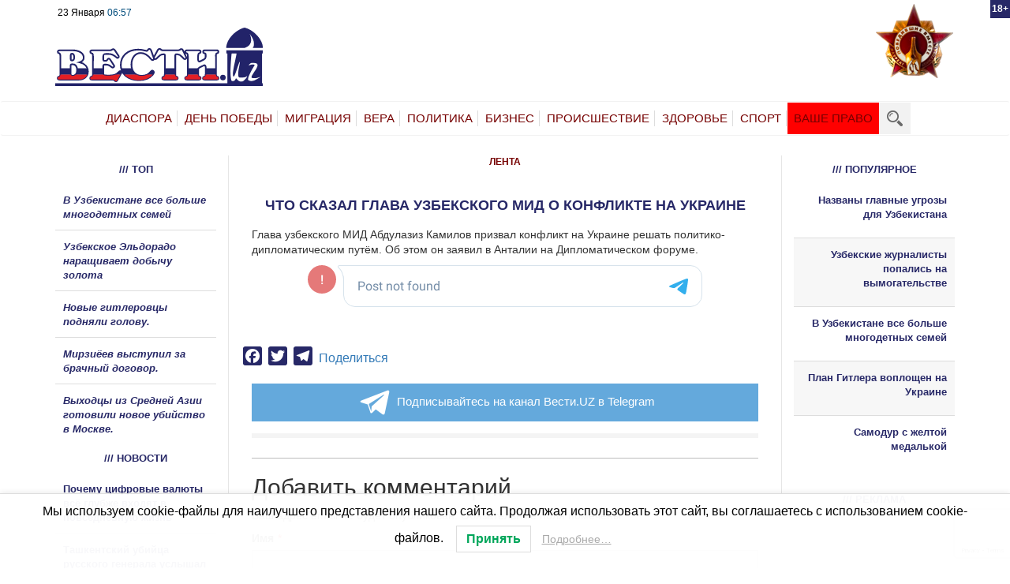

--- FILE ---
content_type: text/html; charset=utf-8
request_url: https://www.google.com/recaptcha/api2/anchor?ar=1&k=6Lfs6sAZAAAAAFFpKMF2gFkj5ZySOvTpjM6zhnPk&co=aHR0cHM6Ly92ZXN0aS51ejo0NDM.&hl=en&v=PoyoqOPhxBO7pBk68S4YbpHZ&size=invisible&anchor-ms=20000&execute-ms=30000&cb=foc39li4vtgl
body_size: 48677
content:
<!DOCTYPE HTML><html dir="ltr" lang="en"><head><meta http-equiv="Content-Type" content="text/html; charset=UTF-8">
<meta http-equiv="X-UA-Compatible" content="IE=edge">
<title>reCAPTCHA</title>
<style type="text/css">
/* cyrillic-ext */
@font-face {
  font-family: 'Roboto';
  font-style: normal;
  font-weight: 400;
  font-stretch: 100%;
  src: url(//fonts.gstatic.com/s/roboto/v48/KFO7CnqEu92Fr1ME7kSn66aGLdTylUAMa3GUBHMdazTgWw.woff2) format('woff2');
  unicode-range: U+0460-052F, U+1C80-1C8A, U+20B4, U+2DE0-2DFF, U+A640-A69F, U+FE2E-FE2F;
}
/* cyrillic */
@font-face {
  font-family: 'Roboto';
  font-style: normal;
  font-weight: 400;
  font-stretch: 100%;
  src: url(//fonts.gstatic.com/s/roboto/v48/KFO7CnqEu92Fr1ME7kSn66aGLdTylUAMa3iUBHMdazTgWw.woff2) format('woff2');
  unicode-range: U+0301, U+0400-045F, U+0490-0491, U+04B0-04B1, U+2116;
}
/* greek-ext */
@font-face {
  font-family: 'Roboto';
  font-style: normal;
  font-weight: 400;
  font-stretch: 100%;
  src: url(//fonts.gstatic.com/s/roboto/v48/KFO7CnqEu92Fr1ME7kSn66aGLdTylUAMa3CUBHMdazTgWw.woff2) format('woff2');
  unicode-range: U+1F00-1FFF;
}
/* greek */
@font-face {
  font-family: 'Roboto';
  font-style: normal;
  font-weight: 400;
  font-stretch: 100%;
  src: url(//fonts.gstatic.com/s/roboto/v48/KFO7CnqEu92Fr1ME7kSn66aGLdTylUAMa3-UBHMdazTgWw.woff2) format('woff2');
  unicode-range: U+0370-0377, U+037A-037F, U+0384-038A, U+038C, U+038E-03A1, U+03A3-03FF;
}
/* math */
@font-face {
  font-family: 'Roboto';
  font-style: normal;
  font-weight: 400;
  font-stretch: 100%;
  src: url(//fonts.gstatic.com/s/roboto/v48/KFO7CnqEu92Fr1ME7kSn66aGLdTylUAMawCUBHMdazTgWw.woff2) format('woff2');
  unicode-range: U+0302-0303, U+0305, U+0307-0308, U+0310, U+0312, U+0315, U+031A, U+0326-0327, U+032C, U+032F-0330, U+0332-0333, U+0338, U+033A, U+0346, U+034D, U+0391-03A1, U+03A3-03A9, U+03B1-03C9, U+03D1, U+03D5-03D6, U+03F0-03F1, U+03F4-03F5, U+2016-2017, U+2034-2038, U+203C, U+2040, U+2043, U+2047, U+2050, U+2057, U+205F, U+2070-2071, U+2074-208E, U+2090-209C, U+20D0-20DC, U+20E1, U+20E5-20EF, U+2100-2112, U+2114-2115, U+2117-2121, U+2123-214F, U+2190, U+2192, U+2194-21AE, U+21B0-21E5, U+21F1-21F2, U+21F4-2211, U+2213-2214, U+2216-22FF, U+2308-230B, U+2310, U+2319, U+231C-2321, U+2336-237A, U+237C, U+2395, U+239B-23B7, U+23D0, U+23DC-23E1, U+2474-2475, U+25AF, U+25B3, U+25B7, U+25BD, U+25C1, U+25CA, U+25CC, U+25FB, U+266D-266F, U+27C0-27FF, U+2900-2AFF, U+2B0E-2B11, U+2B30-2B4C, U+2BFE, U+3030, U+FF5B, U+FF5D, U+1D400-1D7FF, U+1EE00-1EEFF;
}
/* symbols */
@font-face {
  font-family: 'Roboto';
  font-style: normal;
  font-weight: 400;
  font-stretch: 100%;
  src: url(//fonts.gstatic.com/s/roboto/v48/KFO7CnqEu92Fr1ME7kSn66aGLdTylUAMaxKUBHMdazTgWw.woff2) format('woff2');
  unicode-range: U+0001-000C, U+000E-001F, U+007F-009F, U+20DD-20E0, U+20E2-20E4, U+2150-218F, U+2190, U+2192, U+2194-2199, U+21AF, U+21E6-21F0, U+21F3, U+2218-2219, U+2299, U+22C4-22C6, U+2300-243F, U+2440-244A, U+2460-24FF, U+25A0-27BF, U+2800-28FF, U+2921-2922, U+2981, U+29BF, U+29EB, U+2B00-2BFF, U+4DC0-4DFF, U+FFF9-FFFB, U+10140-1018E, U+10190-1019C, U+101A0, U+101D0-101FD, U+102E0-102FB, U+10E60-10E7E, U+1D2C0-1D2D3, U+1D2E0-1D37F, U+1F000-1F0FF, U+1F100-1F1AD, U+1F1E6-1F1FF, U+1F30D-1F30F, U+1F315, U+1F31C, U+1F31E, U+1F320-1F32C, U+1F336, U+1F378, U+1F37D, U+1F382, U+1F393-1F39F, U+1F3A7-1F3A8, U+1F3AC-1F3AF, U+1F3C2, U+1F3C4-1F3C6, U+1F3CA-1F3CE, U+1F3D4-1F3E0, U+1F3ED, U+1F3F1-1F3F3, U+1F3F5-1F3F7, U+1F408, U+1F415, U+1F41F, U+1F426, U+1F43F, U+1F441-1F442, U+1F444, U+1F446-1F449, U+1F44C-1F44E, U+1F453, U+1F46A, U+1F47D, U+1F4A3, U+1F4B0, U+1F4B3, U+1F4B9, U+1F4BB, U+1F4BF, U+1F4C8-1F4CB, U+1F4D6, U+1F4DA, U+1F4DF, U+1F4E3-1F4E6, U+1F4EA-1F4ED, U+1F4F7, U+1F4F9-1F4FB, U+1F4FD-1F4FE, U+1F503, U+1F507-1F50B, U+1F50D, U+1F512-1F513, U+1F53E-1F54A, U+1F54F-1F5FA, U+1F610, U+1F650-1F67F, U+1F687, U+1F68D, U+1F691, U+1F694, U+1F698, U+1F6AD, U+1F6B2, U+1F6B9-1F6BA, U+1F6BC, U+1F6C6-1F6CF, U+1F6D3-1F6D7, U+1F6E0-1F6EA, U+1F6F0-1F6F3, U+1F6F7-1F6FC, U+1F700-1F7FF, U+1F800-1F80B, U+1F810-1F847, U+1F850-1F859, U+1F860-1F887, U+1F890-1F8AD, U+1F8B0-1F8BB, U+1F8C0-1F8C1, U+1F900-1F90B, U+1F93B, U+1F946, U+1F984, U+1F996, U+1F9E9, U+1FA00-1FA6F, U+1FA70-1FA7C, U+1FA80-1FA89, U+1FA8F-1FAC6, U+1FACE-1FADC, U+1FADF-1FAE9, U+1FAF0-1FAF8, U+1FB00-1FBFF;
}
/* vietnamese */
@font-face {
  font-family: 'Roboto';
  font-style: normal;
  font-weight: 400;
  font-stretch: 100%;
  src: url(//fonts.gstatic.com/s/roboto/v48/KFO7CnqEu92Fr1ME7kSn66aGLdTylUAMa3OUBHMdazTgWw.woff2) format('woff2');
  unicode-range: U+0102-0103, U+0110-0111, U+0128-0129, U+0168-0169, U+01A0-01A1, U+01AF-01B0, U+0300-0301, U+0303-0304, U+0308-0309, U+0323, U+0329, U+1EA0-1EF9, U+20AB;
}
/* latin-ext */
@font-face {
  font-family: 'Roboto';
  font-style: normal;
  font-weight: 400;
  font-stretch: 100%;
  src: url(//fonts.gstatic.com/s/roboto/v48/KFO7CnqEu92Fr1ME7kSn66aGLdTylUAMa3KUBHMdazTgWw.woff2) format('woff2');
  unicode-range: U+0100-02BA, U+02BD-02C5, U+02C7-02CC, U+02CE-02D7, U+02DD-02FF, U+0304, U+0308, U+0329, U+1D00-1DBF, U+1E00-1E9F, U+1EF2-1EFF, U+2020, U+20A0-20AB, U+20AD-20C0, U+2113, U+2C60-2C7F, U+A720-A7FF;
}
/* latin */
@font-face {
  font-family: 'Roboto';
  font-style: normal;
  font-weight: 400;
  font-stretch: 100%;
  src: url(//fonts.gstatic.com/s/roboto/v48/KFO7CnqEu92Fr1ME7kSn66aGLdTylUAMa3yUBHMdazQ.woff2) format('woff2');
  unicode-range: U+0000-00FF, U+0131, U+0152-0153, U+02BB-02BC, U+02C6, U+02DA, U+02DC, U+0304, U+0308, U+0329, U+2000-206F, U+20AC, U+2122, U+2191, U+2193, U+2212, U+2215, U+FEFF, U+FFFD;
}
/* cyrillic-ext */
@font-face {
  font-family: 'Roboto';
  font-style: normal;
  font-weight: 500;
  font-stretch: 100%;
  src: url(//fonts.gstatic.com/s/roboto/v48/KFO7CnqEu92Fr1ME7kSn66aGLdTylUAMa3GUBHMdazTgWw.woff2) format('woff2');
  unicode-range: U+0460-052F, U+1C80-1C8A, U+20B4, U+2DE0-2DFF, U+A640-A69F, U+FE2E-FE2F;
}
/* cyrillic */
@font-face {
  font-family: 'Roboto';
  font-style: normal;
  font-weight: 500;
  font-stretch: 100%;
  src: url(//fonts.gstatic.com/s/roboto/v48/KFO7CnqEu92Fr1ME7kSn66aGLdTylUAMa3iUBHMdazTgWw.woff2) format('woff2');
  unicode-range: U+0301, U+0400-045F, U+0490-0491, U+04B0-04B1, U+2116;
}
/* greek-ext */
@font-face {
  font-family: 'Roboto';
  font-style: normal;
  font-weight: 500;
  font-stretch: 100%;
  src: url(//fonts.gstatic.com/s/roboto/v48/KFO7CnqEu92Fr1ME7kSn66aGLdTylUAMa3CUBHMdazTgWw.woff2) format('woff2');
  unicode-range: U+1F00-1FFF;
}
/* greek */
@font-face {
  font-family: 'Roboto';
  font-style: normal;
  font-weight: 500;
  font-stretch: 100%;
  src: url(//fonts.gstatic.com/s/roboto/v48/KFO7CnqEu92Fr1ME7kSn66aGLdTylUAMa3-UBHMdazTgWw.woff2) format('woff2');
  unicode-range: U+0370-0377, U+037A-037F, U+0384-038A, U+038C, U+038E-03A1, U+03A3-03FF;
}
/* math */
@font-face {
  font-family: 'Roboto';
  font-style: normal;
  font-weight: 500;
  font-stretch: 100%;
  src: url(//fonts.gstatic.com/s/roboto/v48/KFO7CnqEu92Fr1ME7kSn66aGLdTylUAMawCUBHMdazTgWw.woff2) format('woff2');
  unicode-range: U+0302-0303, U+0305, U+0307-0308, U+0310, U+0312, U+0315, U+031A, U+0326-0327, U+032C, U+032F-0330, U+0332-0333, U+0338, U+033A, U+0346, U+034D, U+0391-03A1, U+03A3-03A9, U+03B1-03C9, U+03D1, U+03D5-03D6, U+03F0-03F1, U+03F4-03F5, U+2016-2017, U+2034-2038, U+203C, U+2040, U+2043, U+2047, U+2050, U+2057, U+205F, U+2070-2071, U+2074-208E, U+2090-209C, U+20D0-20DC, U+20E1, U+20E5-20EF, U+2100-2112, U+2114-2115, U+2117-2121, U+2123-214F, U+2190, U+2192, U+2194-21AE, U+21B0-21E5, U+21F1-21F2, U+21F4-2211, U+2213-2214, U+2216-22FF, U+2308-230B, U+2310, U+2319, U+231C-2321, U+2336-237A, U+237C, U+2395, U+239B-23B7, U+23D0, U+23DC-23E1, U+2474-2475, U+25AF, U+25B3, U+25B7, U+25BD, U+25C1, U+25CA, U+25CC, U+25FB, U+266D-266F, U+27C0-27FF, U+2900-2AFF, U+2B0E-2B11, U+2B30-2B4C, U+2BFE, U+3030, U+FF5B, U+FF5D, U+1D400-1D7FF, U+1EE00-1EEFF;
}
/* symbols */
@font-face {
  font-family: 'Roboto';
  font-style: normal;
  font-weight: 500;
  font-stretch: 100%;
  src: url(//fonts.gstatic.com/s/roboto/v48/KFO7CnqEu92Fr1ME7kSn66aGLdTylUAMaxKUBHMdazTgWw.woff2) format('woff2');
  unicode-range: U+0001-000C, U+000E-001F, U+007F-009F, U+20DD-20E0, U+20E2-20E4, U+2150-218F, U+2190, U+2192, U+2194-2199, U+21AF, U+21E6-21F0, U+21F3, U+2218-2219, U+2299, U+22C4-22C6, U+2300-243F, U+2440-244A, U+2460-24FF, U+25A0-27BF, U+2800-28FF, U+2921-2922, U+2981, U+29BF, U+29EB, U+2B00-2BFF, U+4DC0-4DFF, U+FFF9-FFFB, U+10140-1018E, U+10190-1019C, U+101A0, U+101D0-101FD, U+102E0-102FB, U+10E60-10E7E, U+1D2C0-1D2D3, U+1D2E0-1D37F, U+1F000-1F0FF, U+1F100-1F1AD, U+1F1E6-1F1FF, U+1F30D-1F30F, U+1F315, U+1F31C, U+1F31E, U+1F320-1F32C, U+1F336, U+1F378, U+1F37D, U+1F382, U+1F393-1F39F, U+1F3A7-1F3A8, U+1F3AC-1F3AF, U+1F3C2, U+1F3C4-1F3C6, U+1F3CA-1F3CE, U+1F3D4-1F3E0, U+1F3ED, U+1F3F1-1F3F3, U+1F3F5-1F3F7, U+1F408, U+1F415, U+1F41F, U+1F426, U+1F43F, U+1F441-1F442, U+1F444, U+1F446-1F449, U+1F44C-1F44E, U+1F453, U+1F46A, U+1F47D, U+1F4A3, U+1F4B0, U+1F4B3, U+1F4B9, U+1F4BB, U+1F4BF, U+1F4C8-1F4CB, U+1F4D6, U+1F4DA, U+1F4DF, U+1F4E3-1F4E6, U+1F4EA-1F4ED, U+1F4F7, U+1F4F9-1F4FB, U+1F4FD-1F4FE, U+1F503, U+1F507-1F50B, U+1F50D, U+1F512-1F513, U+1F53E-1F54A, U+1F54F-1F5FA, U+1F610, U+1F650-1F67F, U+1F687, U+1F68D, U+1F691, U+1F694, U+1F698, U+1F6AD, U+1F6B2, U+1F6B9-1F6BA, U+1F6BC, U+1F6C6-1F6CF, U+1F6D3-1F6D7, U+1F6E0-1F6EA, U+1F6F0-1F6F3, U+1F6F7-1F6FC, U+1F700-1F7FF, U+1F800-1F80B, U+1F810-1F847, U+1F850-1F859, U+1F860-1F887, U+1F890-1F8AD, U+1F8B0-1F8BB, U+1F8C0-1F8C1, U+1F900-1F90B, U+1F93B, U+1F946, U+1F984, U+1F996, U+1F9E9, U+1FA00-1FA6F, U+1FA70-1FA7C, U+1FA80-1FA89, U+1FA8F-1FAC6, U+1FACE-1FADC, U+1FADF-1FAE9, U+1FAF0-1FAF8, U+1FB00-1FBFF;
}
/* vietnamese */
@font-face {
  font-family: 'Roboto';
  font-style: normal;
  font-weight: 500;
  font-stretch: 100%;
  src: url(//fonts.gstatic.com/s/roboto/v48/KFO7CnqEu92Fr1ME7kSn66aGLdTylUAMa3OUBHMdazTgWw.woff2) format('woff2');
  unicode-range: U+0102-0103, U+0110-0111, U+0128-0129, U+0168-0169, U+01A0-01A1, U+01AF-01B0, U+0300-0301, U+0303-0304, U+0308-0309, U+0323, U+0329, U+1EA0-1EF9, U+20AB;
}
/* latin-ext */
@font-face {
  font-family: 'Roboto';
  font-style: normal;
  font-weight: 500;
  font-stretch: 100%;
  src: url(//fonts.gstatic.com/s/roboto/v48/KFO7CnqEu92Fr1ME7kSn66aGLdTylUAMa3KUBHMdazTgWw.woff2) format('woff2');
  unicode-range: U+0100-02BA, U+02BD-02C5, U+02C7-02CC, U+02CE-02D7, U+02DD-02FF, U+0304, U+0308, U+0329, U+1D00-1DBF, U+1E00-1E9F, U+1EF2-1EFF, U+2020, U+20A0-20AB, U+20AD-20C0, U+2113, U+2C60-2C7F, U+A720-A7FF;
}
/* latin */
@font-face {
  font-family: 'Roboto';
  font-style: normal;
  font-weight: 500;
  font-stretch: 100%;
  src: url(//fonts.gstatic.com/s/roboto/v48/KFO7CnqEu92Fr1ME7kSn66aGLdTylUAMa3yUBHMdazQ.woff2) format('woff2');
  unicode-range: U+0000-00FF, U+0131, U+0152-0153, U+02BB-02BC, U+02C6, U+02DA, U+02DC, U+0304, U+0308, U+0329, U+2000-206F, U+20AC, U+2122, U+2191, U+2193, U+2212, U+2215, U+FEFF, U+FFFD;
}
/* cyrillic-ext */
@font-face {
  font-family: 'Roboto';
  font-style: normal;
  font-weight: 900;
  font-stretch: 100%;
  src: url(//fonts.gstatic.com/s/roboto/v48/KFO7CnqEu92Fr1ME7kSn66aGLdTylUAMa3GUBHMdazTgWw.woff2) format('woff2');
  unicode-range: U+0460-052F, U+1C80-1C8A, U+20B4, U+2DE0-2DFF, U+A640-A69F, U+FE2E-FE2F;
}
/* cyrillic */
@font-face {
  font-family: 'Roboto';
  font-style: normal;
  font-weight: 900;
  font-stretch: 100%;
  src: url(//fonts.gstatic.com/s/roboto/v48/KFO7CnqEu92Fr1ME7kSn66aGLdTylUAMa3iUBHMdazTgWw.woff2) format('woff2');
  unicode-range: U+0301, U+0400-045F, U+0490-0491, U+04B0-04B1, U+2116;
}
/* greek-ext */
@font-face {
  font-family: 'Roboto';
  font-style: normal;
  font-weight: 900;
  font-stretch: 100%;
  src: url(//fonts.gstatic.com/s/roboto/v48/KFO7CnqEu92Fr1ME7kSn66aGLdTylUAMa3CUBHMdazTgWw.woff2) format('woff2');
  unicode-range: U+1F00-1FFF;
}
/* greek */
@font-face {
  font-family: 'Roboto';
  font-style: normal;
  font-weight: 900;
  font-stretch: 100%;
  src: url(//fonts.gstatic.com/s/roboto/v48/KFO7CnqEu92Fr1ME7kSn66aGLdTylUAMa3-UBHMdazTgWw.woff2) format('woff2');
  unicode-range: U+0370-0377, U+037A-037F, U+0384-038A, U+038C, U+038E-03A1, U+03A3-03FF;
}
/* math */
@font-face {
  font-family: 'Roboto';
  font-style: normal;
  font-weight: 900;
  font-stretch: 100%;
  src: url(//fonts.gstatic.com/s/roboto/v48/KFO7CnqEu92Fr1ME7kSn66aGLdTylUAMawCUBHMdazTgWw.woff2) format('woff2');
  unicode-range: U+0302-0303, U+0305, U+0307-0308, U+0310, U+0312, U+0315, U+031A, U+0326-0327, U+032C, U+032F-0330, U+0332-0333, U+0338, U+033A, U+0346, U+034D, U+0391-03A1, U+03A3-03A9, U+03B1-03C9, U+03D1, U+03D5-03D6, U+03F0-03F1, U+03F4-03F5, U+2016-2017, U+2034-2038, U+203C, U+2040, U+2043, U+2047, U+2050, U+2057, U+205F, U+2070-2071, U+2074-208E, U+2090-209C, U+20D0-20DC, U+20E1, U+20E5-20EF, U+2100-2112, U+2114-2115, U+2117-2121, U+2123-214F, U+2190, U+2192, U+2194-21AE, U+21B0-21E5, U+21F1-21F2, U+21F4-2211, U+2213-2214, U+2216-22FF, U+2308-230B, U+2310, U+2319, U+231C-2321, U+2336-237A, U+237C, U+2395, U+239B-23B7, U+23D0, U+23DC-23E1, U+2474-2475, U+25AF, U+25B3, U+25B7, U+25BD, U+25C1, U+25CA, U+25CC, U+25FB, U+266D-266F, U+27C0-27FF, U+2900-2AFF, U+2B0E-2B11, U+2B30-2B4C, U+2BFE, U+3030, U+FF5B, U+FF5D, U+1D400-1D7FF, U+1EE00-1EEFF;
}
/* symbols */
@font-face {
  font-family: 'Roboto';
  font-style: normal;
  font-weight: 900;
  font-stretch: 100%;
  src: url(//fonts.gstatic.com/s/roboto/v48/KFO7CnqEu92Fr1ME7kSn66aGLdTylUAMaxKUBHMdazTgWw.woff2) format('woff2');
  unicode-range: U+0001-000C, U+000E-001F, U+007F-009F, U+20DD-20E0, U+20E2-20E4, U+2150-218F, U+2190, U+2192, U+2194-2199, U+21AF, U+21E6-21F0, U+21F3, U+2218-2219, U+2299, U+22C4-22C6, U+2300-243F, U+2440-244A, U+2460-24FF, U+25A0-27BF, U+2800-28FF, U+2921-2922, U+2981, U+29BF, U+29EB, U+2B00-2BFF, U+4DC0-4DFF, U+FFF9-FFFB, U+10140-1018E, U+10190-1019C, U+101A0, U+101D0-101FD, U+102E0-102FB, U+10E60-10E7E, U+1D2C0-1D2D3, U+1D2E0-1D37F, U+1F000-1F0FF, U+1F100-1F1AD, U+1F1E6-1F1FF, U+1F30D-1F30F, U+1F315, U+1F31C, U+1F31E, U+1F320-1F32C, U+1F336, U+1F378, U+1F37D, U+1F382, U+1F393-1F39F, U+1F3A7-1F3A8, U+1F3AC-1F3AF, U+1F3C2, U+1F3C4-1F3C6, U+1F3CA-1F3CE, U+1F3D4-1F3E0, U+1F3ED, U+1F3F1-1F3F3, U+1F3F5-1F3F7, U+1F408, U+1F415, U+1F41F, U+1F426, U+1F43F, U+1F441-1F442, U+1F444, U+1F446-1F449, U+1F44C-1F44E, U+1F453, U+1F46A, U+1F47D, U+1F4A3, U+1F4B0, U+1F4B3, U+1F4B9, U+1F4BB, U+1F4BF, U+1F4C8-1F4CB, U+1F4D6, U+1F4DA, U+1F4DF, U+1F4E3-1F4E6, U+1F4EA-1F4ED, U+1F4F7, U+1F4F9-1F4FB, U+1F4FD-1F4FE, U+1F503, U+1F507-1F50B, U+1F50D, U+1F512-1F513, U+1F53E-1F54A, U+1F54F-1F5FA, U+1F610, U+1F650-1F67F, U+1F687, U+1F68D, U+1F691, U+1F694, U+1F698, U+1F6AD, U+1F6B2, U+1F6B9-1F6BA, U+1F6BC, U+1F6C6-1F6CF, U+1F6D3-1F6D7, U+1F6E0-1F6EA, U+1F6F0-1F6F3, U+1F6F7-1F6FC, U+1F700-1F7FF, U+1F800-1F80B, U+1F810-1F847, U+1F850-1F859, U+1F860-1F887, U+1F890-1F8AD, U+1F8B0-1F8BB, U+1F8C0-1F8C1, U+1F900-1F90B, U+1F93B, U+1F946, U+1F984, U+1F996, U+1F9E9, U+1FA00-1FA6F, U+1FA70-1FA7C, U+1FA80-1FA89, U+1FA8F-1FAC6, U+1FACE-1FADC, U+1FADF-1FAE9, U+1FAF0-1FAF8, U+1FB00-1FBFF;
}
/* vietnamese */
@font-face {
  font-family: 'Roboto';
  font-style: normal;
  font-weight: 900;
  font-stretch: 100%;
  src: url(//fonts.gstatic.com/s/roboto/v48/KFO7CnqEu92Fr1ME7kSn66aGLdTylUAMa3OUBHMdazTgWw.woff2) format('woff2');
  unicode-range: U+0102-0103, U+0110-0111, U+0128-0129, U+0168-0169, U+01A0-01A1, U+01AF-01B0, U+0300-0301, U+0303-0304, U+0308-0309, U+0323, U+0329, U+1EA0-1EF9, U+20AB;
}
/* latin-ext */
@font-face {
  font-family: 'Roboto';
  font-style: normal;
  font-weight: 900;
  font-stretch: 100%;
  src: url(//fonts.gstatic.com/s/roboto/v48/KFO7CnqEu92Fr1ME7kSn66aGLdTylUAMa3KUBHMdazTgWw.woff2) format('woff2');
  unicode-range: U+0100-02BA, U+02BD-02C5, U+02C7-02CC, U+02CE-02D7, U+02DD-02FF, U+0304, U+0308, U+0329, U+1D00-1DBF, U+1E00-1E9F, U+1EF2-1EFF, U+2020, U+20A0-20AB, U+20AD-20C0, U+2113, U+2C60-2C7F, U+A720-A7FF;
}
/* latin */
@font-face {
  font-family: 'Roboto';
  font-style: normal;
  font-weight: 900;
  font-stretch: 100%;
  src: url(//fonts.gstatic.com/s/roboto/v48/KFO7CnqEu92Fr1ME7kSn66aGLdTylUAMa3yUBHMdazQ.woff2) format('woff2');
  unicode-range: U+0000-00FF, U+0131, U+0152-0153, U+02BB-02BC, U+02C6, U+02DA, U+02DC, U+0304, U+0308, U+0329, U+2000-206F, U+20AC, U+2122, U+2191, U+2193, U+2212, U+2215, U+FEFF, U+FFFD;
}

</style>
<link rel="stylesheet" type="text/css" href="https://www.gstatic.com/recaptcha/releases/PoyoqOPhxBO7pBk68S4YbpHZ/styles__ltr.css">
<script nonce="en-wEborfrX2qUF4mxqgqw" type="text/javascript">window['__recaptcha_api'] = 'https://www.google.com/recaptcha/api2/';</script>
<script type="text/javascript" src="https://www.gstatic.com/recaptcha/releases/PoyoqOPhxBO7pBk68S4YbpHZ/recaptcha__en.js" nonce="en-wEborfrX2qUF4mxqgqw">
      
    </script></head>
<body><div id="rc-anchor-alert" class="rc-anchor-alert"></div>
<input type="hidden" id="recaptcha-token" value="[base64]">
<script type="text/javascript" nonce="en-wEborfrX2qUF4mxqgqw">
      recaptcha.anchor.Main.init("[\x22ainput\x22,[\x22bgdata\x22,\x22\x22,\[base64]/[base64]/[base64]/[base64]/[base64]/[base64]/KGcoTywyNTMsTy5PKSxVRyhPLEMpKTpnKE8sMjUzLEMpLE8pKSxsKSksTykpfSxieT1mdW5jdGlvbihDLE8sdSxsKXtmb3IobD0odT1SKEMpLDApO08+MDtPLS0pbD1sPDw4fFooQyk7ZyhDLHUsbCl9LFVHPWZ1bmN0aW9uKEMsTyl7Qy5pLmxlbmd0aD4xMDQ/[base64]/[base64]/[base64]/[base64]/[base64]/[base64]/[base64]\\u003d\x22,\[base64]\x22,\x22wrzCk8KwwpjDuRtKw68Gw7fCg8K2wrQmcMO/w7bCkCvCnXjDjsKsw6VVXMKXwqgGw5zDksKUwq/CtBTCsgMtNcOQwpVBSMKIHMKvVjtkbGxzw7DDgcK0QUEMS8Ovwpofw4oww7YWJj5pVC0ABcKkdMOHwpTDqMKdwp/Cjk/DpcOXPcK3H8KxP8K9w5LDicK3w7zCoT7CqAo7NWtuSl/DqsOXX8OzIMK3OsKwwqkGPmx4fnfCiz3Cu0pcwrjDomBudsKfwqHDh8KPwrZxw5VWwpTDscKbwprCi8OTP8Krw4HDjsOawpM/djjCqcKCw63Cr8O5EHjDucOXwqHDgMKAGjTDvRIowqlPMsKCwpPDgSx6w589VsOqcWQqemd4woTDoWgzA8OpeMKDKF8uTWpwDsOYw6DCosKFb8KGHCx1D3PCojwYVRnCs8KTwr7Ct1jDuE/DpMOKwrTCiSbDmxLCq8OdC8K6B8KAwpjCp8OpP8KOasO5w5vCgyPCp23CgVcMw7DCjcOgDRpFwqLDqw5tw68bw6tywqlIH28/wqEaw51ndyRWeW3DknTDi8OHXCdlwqovXAfCj1omVMKDM8O2w7rCqgbCoMK8wqfCu8OjcsObRCXCkhNxw63DjGvDucOEw48qwrHDpcKzNgTDrxo+wozDsS5efg3DosOCwpccw43DoRpeLMK+w552wrvDqsKiw7vDu1wYw5fCo8KzwrJrwrRvOMO6w7/ClMKeIsOdLMKywr7CrcK0w7NHw5TCt8Ktw498d8KmecOxFMOHw6rCj3vCn8OPJADDuE/CunArwpzCnMKTN8OnwoUfwqwqMmcSwo4VKMKmw5AdBVM3wpELwqnDk0jCq8K7Cmw+w7PCtzpgDcOwwq/DucOawqTCtETDvsKBTBN/wqnDnVZ9IsO6wrRAwpXCs8OPw5l8w4dLwqfCsURyfCvCmcOhKhZEw53CtMKuLyd+wq7CvFbCtB4OOQDCr3w2KQrCrVHChideL1fCjsOsw73CtQrCqFsOG8O2w7sAFcOUwrgGw4PCkMOtJhFTwqzCrV/[base64]/w6A5SVbCtMK/d0Isw4TDjmxfSMOARVHDhi/[base64]/KhVrMsOEwqwYQ8KNCcKowroyw6JERwTDkGJuwrTCncKBL0wKw5ACwoIdYMKEw7vCsVnDq8OhScOmwqDCnkVCGC/Du8OewqrCi0TDvVISw49jAGnCpcOvwrYeEcOsHMOnXG97w7vDrmwNw451VEzDvsOxKkNMwpB5w6DCvsO/wpUcwonDsMOyfsKUw7A+cSpZPwB5cMO2PMOxw5U2wq8mwqtmasOTQykoLBYZwp/DnmbDtMOsLi8bEE0Rw5PChmlRelxtAGTDsXTDkDUIfl1RwpvDjVnCsClaen1VTV81A8KKw5QqXQbCsMKvwqQYwoETasO4BsKsJC1JHcOWwqddwogOw7/CosOOH8OVGGTDqcKpK8K6wp3CjDRKw4PDvk3Coj/CkMOsw7XDocKXwrE6w4kVIxBdwqEGZkFFwrLDpMKQGMORw5PCs8K+w4QPNsKYFDZ5w60OfsKRw7U6wpZwQ8OiwrVrw5A2w5nCpMO6Pl7DvjnCusKJw77CqH07HMKYw5LCryM/TSvDvHNCwrM6BsOQwrpUdj7CnsKrdBZpw6FARsKOw43ClMK4XMKAcMK3wqDDtsKod1RNwrIwPcKybsOHw7fDjkzClMK7w4HClBJPd8OgF0fCghAOwqA3XVsOw6jCm1Eew4HCncO8wpMCAcKfw7zDicKwJcKWwoPDi8OYw6vCm2/DsCFBfBPDhMKcJ30vwpbDg8KfwplXw4bDv8OqwpLCpWNicEk9wos0wrzCgzUbw6QVw6Ezw5zDjsOfd8KAX8OHwpzCmMKJwqjCm1Baw7DCtsOVUSoSF8KuAgLDlxzCpwTCosKmfsK/w73Dg8OUbnnCj8KPw4wODcK/w6bDlHfClMKkGWfDvVHCvjnDrVfDqcOIw55Aw4jCiRDCoXUwwpgnw6h6BcKJXMOAw5hPwopbwpnCqn7DtUcUw6PDlAfCmn7Dgx06wrLDicKaw4dfeCPDsTzCs8Oow6YRw63Dr8Kdw5/CkW7CscOqwpPDiMOXw549JD7CsV/DiA4iEGrDn24Pw7sHw6PCn1LCmWDCs8KYwrPCjQkCwq/ClcKNwr4EQsOewpNAHV/[base64]/DrMKSwpvDvHxHw7LCuXjDgcK4K1bCl8OWAcOVw7NAL2vCqUQPaA3DkMKHY8ONwqwMwr1ycA1Uw5DDoMKdJcKlwqpqwpDCt8KET8K9TQwIw7E5QMKmw7PCngjCmsK/d8OiTUvConZ+M8OvwqsAw7zDusOLK0hyMVNtwoFQwokCEMKtw4EzwpfDoERGwovCsl94wpPCogNHU8O7w7TCiMKmw6HDsX12HXrCu8OacmtXLMKXHnnCsFfDocOKTFbClSs3KVLDlQDCtMOiw6PDhsOPFjXCoDo2w5PCpgc/w7HCtsKDw6g6wqTDri9+YTjDlsO9w4FrGMOmwqzDoA/[base64]/DnsK3HwvDrsOGwpfCjwjDv1BLw7PCgA4gwqDDjiLDtcOjw4p9wrDDhcOow4tEw4A3wqRMwrcGKsK1EcObO1DDucKFM1ZTT8KIw6AXw4fDhk7Cmxgpw4HCosO0woh+H8KJA37Dr8OZc8OEfQTCq0XDnsK7ayBhJhTDmsO/[base64]/bhjDhsK/w4TDjVxNEF1FZMKKPjrCpMKDwpxuc8KJeB4uFcO/VMODwoI9IU80WMOQGVnDmj/CrMKEw6jCvMO/[base64]/CnQLCv2bDq3bCisOyOMO8SsOLBXnCnMO+e3/[base64]/DocKiYcK7woQrV8KRVMKkBlfCtsOPF8OXw7zCi8O/[base64]/DnRotbcOmw5o0wrpCwodbw7djwpZtw4FtLVIgwphkw69XG2PDuMKeLsKLdsKfNMKUT8OHQ2XDtjBjw4FOZCrCjMOgKHYUb8KEYhjDssO/[base64]/[base64]/w4oZw5rCnsO+wrJSTsKOWsOvD3TCosKBw5Q0w7B9LmpLPcKkwrwLw7QTwrU1SsKuwpETwpNLB8O2JcOww7ofwqPDtUzCjMKIwo7Dh8OtCEs0dsO9SxvCmMKcwptCwp/CocOGDcKiwqjCjsOowqMPSMKtwpgkAxfDkisaUsK7w4jDhMKvwoRqRCDCun7Dn8OMXFHDiC91RsKTKWfDmMKEWsOfHsOuwqdAP8O7woHCqMOPwrrDvwVCMifDlwALw55Fw4YbbsOlwrzCtcKKw6Ujwo7CmRQaw4jCrcK0wq/[base64]/CvirDhMKzKsKYIcOMwqHDrS3CmcO7TsKuw4jCgsKTZMOzw4hrw6TDllZvNsKsw7ZLHBTDoEXDh8Kxw7fCvMO3w5I0wrfCpV09GcOuw50Kwpdrw7Urw5fDpcKFdsKRwrnDtsO+TGw8EDTDpVAUOsKuwpdSbEkQInXDrmbCrcKiw6B0bsK9w4o8OcO/woPDvcOYXcO1wpw3wqBowqvCgXfCphPDrcOfI8K4VcKrwrXDt39HSnY6woPCr8OeRsOKwo0DMsKjXhLCn8Kiw6XDmRDCt8KCw53CvcOROMOTcDZzOsKUHhUwwox0w7/DohJ3wooZw7w4ZA7Dm8KVw5NeO8KkwpTCmwFfdsO4w63DhkTCizUfw54NwohPMMKie1kewrDDgcOhFU1ww6otw7/DswZBw63Co1VGfhDCszseYcOrw5HDm1g7OcOYbG0FFMO8AAsnw7TCtsKUBBXDmcKJwqTDuhIWwqXCv8O2w6gtwq/DosOBasKMCBlRw4/CvTHDlgQHwrTCkA5SwrXDvMKGKlsWLcOINSlLUVjDocK8O8KqwpXDgsOdVlgnwqdBKsKUSsOyLcOUGsOOKsKUwqrDnMOQUXLDlxh6w6DCisKha8KPw71yw4LDucOmKiVuccO8w4PDpcOdb1coSMO4w5J/wrLDvinCj8OCwpsAd8K3TcKjBMKPwoLDpcOecWlWw4Fsw68ewpPCiVXCgcOaTsOpw6TDjygzw7I+wp9vw45EwrjDigHDhC/[base64]/Dk8Kjw7bDhX/[base64]/Ch02HcK5w6gtw4vCoC09w7M/a8OewqY1wpsuD8KUYcKew4XCocKlYMKUwqYcw7LDoMKBLxcJOsK4IDPCtMOTwodnw6V9wpYGwpPDq8OYfsKvw7zCqcKzwr8RcGPDqcKhw43Cs8KePAFHw4jDgcKOC3fCjsOMwqrDhcO9w43ChsO+wpoSw6/Dj8KmfsOqJcO+KhHDsXnDmMKiEGvCtsOgwrXDgcORH2YbPloBw7JLwrhDw7FJwpZdDXfCjWLDuiHCkH8DfsOINAQhwpMPw4bDqW/CosO6wpE7R8KHfgrDpTXCoMKVVFTDkkHCtgAyR8OZR38gdm/DlcObw4oHwq4xCMKqw57CmWHDucOZw4g3wqTCs3jCpQg9dQnCj18SVMKkNMK/LsO5UMOvHcO3G2DDnMKEN8O1wpvDuMOiJMKxw5tWGm/Ck0rDiwDCvMOfw60GcxDDgTHCqHMtwpoAw7Z1w5FzVmdrwrEsFcOVwo1TwrdQEF/[base64]/Dt3TDt8OJacK2AEAOHwgKdTN4w5FQV8KVPMKsw6DCg8OCw7HDjy/Dq8OgMlbDvUTCmsOHwo9hOjYywptWw6Z0w43Ch8Ofw77Dj8K0Q8KVFiQwwq9TwpINw4Mjw5fDscOIUA3Ch8KKJEXChzPCqSLDssOewpjCusOCDMK0UcODwphqLcORfMKVw6cvI0jDg0jCgsOYw4/DnwU5KcK0wpseXXlOWR82wqjCvVHCqn81blrDr0fDn8Kuw4zDkMODw5LCqDt0woTDkADDpMOmw5rDq01Gw691N8OWw5TCqlQhwoDDtsKmw4p9woPDnm/Cqw7DtkTDh8OKwq/CuTTDgcKUVMO4fQ/DhcOMeMKxMEFYe8K5fsOTw5/Dl8KwKMKJwq3DkMK8QMOew6diw6jDusK6w5ZMPUjCtcO+w41+RsOJfXHCqsOmAhvCqA4od8ORRmfDuQkRBsOlEcK4QsKxeUdhXA46w5vDiRgowoUSCsOBw6DCjMOjw59Yw69BwqXCuMObKMOtw6ZvUi7DisOdAMOowr48w5FLw4jDjcOmwqUdwpLDgcK/[base64]/DoB/Do8K7wprCqsO7w4tgwpHCuB4Bwq5TwplOw4A9cjHCtMKbwqcrw6F5AGE0w5syDMOjw57DuxpBaMOtUMKKOMKlw4PDmMOOAMKxaMKCwpXDuCPDkgLCiGDCi8OnwrvCh8K+YQbDkno9eMOhwq/DnXNhZ1pJeV4XZ8OiwooONQJUF219w581w7IgwrtsF8KJw6IwBsKWwo8/woXCmsO6AnEIMwXChDxHw7fCqcKtPXkHwqt3LsKfw7fCrUHCrCgrw4UEGcO3AMOXOyzDoy7CisOrwojClMKqcgc4SXBew68Jw6Enw7PCusObI1fCrsKHw6lsJjNmw5t5w4bCgcOdw44cBMOKw4LDmjzDlhN9JsO2wqx9BcK8RgrDhMKIwoBTwqLDlMK/[base64]/DuznDoyVdwpDCqMK1CMKTWgbChsK2wo0lIsOWw7TDkQUMwpIwOMOkd8Otw4DDu8OZC8KFwoxGBcOlOMOhMWZ1wpTDjVLDsBzDkiXChlvClBt8ckgoXFNZwo/DjsOywr1aesKkMcKhw5jDhWzClcOUwqUnJ8OiZXNGwpoQw7hZBcO4YDRjw7YGOsKiF8OPXBvCmVJ/S8OcImbDrC5lJ8OsSMOdwqpLGMOUCcOkSsOLw79uYhYLNwvCkFXDky7Ci1c2C1nCo8OxwrzCpsOVYwzCthjDisO+w7nDpDPDlsOsw5FjWyzCmVNKBQfCuMOUQldvw6DCgMKhUkNEEsKrQk3Dh8KJXk/Cr8Khw65ZcWB/MsO3JMK1MEZodXbDkGPCugZUw5zDksKtwohCcyrDlUlQOsKow57ClxjCl2LCiMKlScKwwqgxEcKyI3ZIwr9EHMO5dC10wpHConMoZmlUw5/DgVUGwqhnw6Y4UFsMFMKPw5h5wodCS8Ktw5QxKMKWDsKfJgfDiMOyTQ5Aw4nCvMO5WCsaKBTDlcOnw6shKR4+w7M2wqbCncKpLsO/wrgXw4fDhADDusKywqPDosK7eMKeXMOxw6DDnMK7GcKjZsO1wo/DnhDCu2HDqWEIGzXDpcKCwqzDthDDrcO1woRewrbCjGY+wofDsk06I8KzfULCqk/[base64]/R3lSw7nCg3BuYXFUPMOUwqbDgX1Bw4UBLMKoOsO3wpDCnljDlyLDh8O5XMOPZg/ClcKMwqnCnGUEwqN5w4sldcKzwr0/CQ/CtXJ/XDlmXcKNwrTCqzxITwpMwrPCgcKhe8OswqzDm2XDr3rCosOqwpwgRmhfw4scScK4C8Owwo3Do3I+IsKBwr9FMsO9wr/Dv0zDm1XCvgc0a8OdwpAvwrlnw6FMeGrDqcOdViZyJsOAcUgQwow1DnrCs8Kkwp0lScO0w4McwrvDnsOrw50nw5zDtBzCtcOGw6Arw5DDr8OPwpR4wokJZsK8B8KELBJdwpDDv8ODw57CsEnDojtywonDtEhnBMOSMR0tw40/wrdvPyrDuXcDw6Rzwq3CqsKsw4XCqShlYMKrw5/CoMOfSsO8HsKqw5owwpzDv8O5b8O4PsOkdsKCLSfCqUhiw4DDkMKUw6TDrgbCi8Odw6FPDi/[base64]/FsO3JcKPe8OvwonDjsKrP8O8w7vCgcO0fMKyw6vDnsK6PSLDowDDi0LDoyJQTQ0+wqjDozbCtMOUwr7CgMOMwrV9FsKNwqxsCQp3wo9bw6JOwpLDm1I+wqLCtSkfGcOcwrPCosKFTQzCkMOgCMOhDMOnEDI/Sk/CgcKzW8KgwoBew4PCugQNwowfw7jCscK6b0hmawkEwpHDryPCnG3DtHfDucOCO8KRw7XDrmjDvsKYQw7DtTl0w5QbZcK9wr3Ds8OsIcO8wqPCjcKXDyLCgE3DgFfClSjDizkxwoNfQ8KvG8K/w6QPV8KPwp/Cn8Kww6g5B2nDksO6MhFMA8OkPsK9CAPCm3XCqsOvw6obGUTCmBdOwpYYCcOHaF5RwpHCscOQJcKHwrTCiwl7EcKwGFE5csKtfhrDhMKFS3zDksKtwolaacKBw6LDh8KqHXkDPhvDl0ZoVsOENmnCqMOfwrfCmMKTD8Kqw4kxS8K/VsKXfTALG2HDjCB5w48Uwo/Dh8O3B8OwR8OzZSFvdD7DpgUbw7DDvVrCrSZND2IUw5Y/dsKEw5JQexvCo8OmScKGXsOdMMKFZ2lmZ17Dog7DvcKbI8KeWsKswrbCphDCicKqSyoPLnXCj8K7TjEMNko/CMKVwoPDsT3Ctx3DpRQxwq8AworDmB/[base64]/CizPDjMOsw4ZsUW8JJMK7w7LCu8OAwrJxwr55w4Uvw7JZwpwXw5xbLsOlFFwnw7bCgMOaw5fDucKdXx8ww47Co8OZw7tbcwPCjMOJwq8CA8KYdiYPJMK+AXtww5xmbsKpJgYPe8OYwrhLb8OrbjvCilgVw4tGwpnDq8Ofw5jDn3TCssOKMcKYwr/CicKRUi/DvsKQwrvCiwfCkkITw47DpCotw79oTh/CjMKpwpvDrW/CrXXCh8K2wq1Yw68Iw4ZAwqlEwrvDtCg4IMORccOiw4jDo3h3w6B/wrsdAsOfw6jCuB7CkcK5CsOdbMORwp3DkmjDvxN/[base64]/Chl4nFGgrL8KpWMKqWnFkw4nDsF5zwrDCjyJ2OcKPcyfDpcOIwrEWwqx7wpcXw63CuMOXwq/DjRPDg2g+w756asOmUkzDn8K4KcOKKyLDgQsyw4zCjX7CpcO3w7jCrHN3B1nCncKrwp11YsK2w5Rjwr3DtmHDuUsWw6wjw5caw77DvAR0w4cOFcKyIBh+C3jDg8K+P17CvcOnwoh+woMtw7LCtMKjw501cMO2w7oMZj/[base64]/DgndvYsKJwpN/w7LDtA7DkcOWwog6wrAvdUnDvzk5SCHDpsOVUsO2OMK/wrDDjh4Tf8OOwqQvw6DDuVIhe8OdwpplwpTCmcKew5BfwqMcICR3w6gSBALDqMKpwqEDw4nDn0M9wqg+EAdsQEbCqHljwr7DoMKmacKHBsK4XB7Ch8K1w4LDhsKfw5l0wq5+OSHCmjrDrBJ/wpPDlmQ6ImHDsFx7Qh0+wpXDmMKww6lSw5fCi8OrL8OZGMK7OMKtO09ew5rDkT3DhDzDuhnCjWHCp8K8fcOGd1kGLnlnDcODw6Zhw49SXcK/w7PDuWI4AR4Iw6XCjQItfBfCkwQiwqXCrRcBK8KWZ8K2wrnDpnVXwpkQw7PChMOuwqjCuSMbwqNLw6t9wrbCowIYw7pAAQY4wpAzVsOjw7zDsVE9w4IhAcOFwqLClcOIworCumBeY3gHSRjCgcKlTg/DtBl9T8OXDcO/[base64]/w7TCsX5EP05cwq4KU8ObA2AANcKHAsOqMEhIw7nCpMKSwpdpOmDCiCHDpWXDoVMcAxbCsBXCgMKVCsO7woUeYjcXw70aORnCgjhxXXwJdz1qWDUUwqEUw4Axw5VZNMK4VcO/[base64]/DmcOcw7ZZwq1DGsOidsK0IHTCqMKZw54rIsKLw5xHwrHCgTHDpcOuCj7CjH4ZTgvCuMO+SsKlw6UIw7DCnsKGwp/DhMKaP8OHw4NQw5bChWrCjsOwworCi8KqwoJBw79/PHASwq8FEMK1JcO3wpZuwo3ChcOzwrlkPDTCmcOSw73CmwbDtcKNBcOUw7nDr8O1w5XDvMKHw5zDm3A5FEkgK8KvbTLDqC3DjUMSDAMMSsOwwobDoMKhZsOtw70PPMOGA8K7wptwwoMtX8OSw7QOw5/Dv1xociASwrPDqy/[base64]/wpoPAMOAw7tdVsKBJ8K1RmFdwozDksOewonCt0lrwoZIwqbCtRXDisKbIXlcw5dNw414G3XDkcOqbW3CtQRVw4N+w5dEasOoHHIbw4bCmcOvLcKDw60ew41/[base64]/[base64]/[base64]/DpMKqWcOpQ8KkEcOJF8KiC8OXw6BOwoJefTzDiltCMHzDjDHDkD4BwpADOSBxaGYvHTLCmsKSR8OQAsK6w7zDsSbCpTnDksOHwobDgXRRw4/Cj8K4w5QrDMK7QsOiwp7CvzTCjC7DlDIJf8KYS1XDvRZiFsKzw48ww590RcKMQhw+w7jCmRovQzQGw4HDqsKXPivCjMOtw5vDt8O8w75AHnJIw4/[base64]/ClsKLw7sTwrQ5wpI3w7rDpAATG8KNa219BsK7w5x0JhsLw4LCghDClhkRw7zDglHDrFjCv2t9w5Y4wq7DnzhUbE7DqXfCg8KZw69mw5tJQ8Krw6zDs3jDscKXwqtew5fCicODw43CgQjDnMKAw5M/Y8OIQizChcOJw6plQidyw6Are8O0w4TChG3DqMO0w7/CoQ/Cp8O+d3rDl0LCgiXCuzRkE8K9R8KTfsKTQcKYw5pzbcK3SkRNwqpRM8Ksw7HDpjImNU9+R1kTw6zDlMOow7osUMOJPjc+aQZyUsKQLXN+MCJZTyYMwpEscsOfw5ECwp/[base64]/CsmpIacKbAMO8eDrDmsOQEQHCv8OIb3fDksKxV3bClcKEISTDsSvDvwbDugzDkyrCsWIvwrrDr8OqU8KMw5IFwqZbwoTCmsKvH1R9DxcEwoTDmsK2wosKwpjCqT/Clh80X1/CgMOAAy3Dg8KqW1vCrsKzaW3DswzDqMOwOyvCuhfDisKaw5pVbsO4W0pnw7NcwrDCusKww5VjGg4zw7HDjMKrD8Ouw43DvcOYw6UowrIwPzBZJR3DrsKObGrDq8OHwpPCoErCrhXCq8K8C8Ocw6p+w6/[base64]/wqPDi8K0w7YUcsO8wpzDqDdDYsK8OcK7AAUXw6dcTDTDnMK5YcOOw6YUaMKuXHjDjVfDtcK5worCmcKHwrRxPsKOdsKlwoLDlsK5w7dIw7HDjTrCj8Kawo8CTTtNEgwrwonCssKLQcObQ8KzFQTChwTChsKqw6EtwrsAE8OUezFlw6vCpMKJWlBmSz/CkcK3HFHDoWJ3csOGQcKLUxUDwr/[base64]/DocKkwrc/cMOPwrHCrWnCv8ONblfDtgoXDwZzdsK0WsKNWz3CuwRVw7dGKXXDvsO1w7XCoMOjLy0vw7XDlUduYyfCvMK6wprCpcOuw4HDgcKXw5HDl8O7wr1+dHDCqcK7HlcGBcOAw6ABw6nDmcO4w7DDh2bDisK+wpDDoMKEwp8uWcKAJV/[base64]/Ck8KQIcOrwojDgMKVwqVxfcKYLDklw7PDisKXwpTCuHBUDRswQcKVfGPDkMKoWi/CjsKvw6PCocOkw53CqsObSsOTw6PDsMO9TMKqXsKIwqhUAk/CkXx2csKew4zDo8KcfcOeccOUw6IaDm/CmQ3DnDEcAQVxc359OW1bwqVEw7U0wp/Dl8KyBcKgw77Dh3JUDlsFVcOKSw7Do8O3w6TDm8K4byHCs8O2KGDDu8KGBG/Dizx3wp/ChnI/[base64]/[base64]/Ds1Jhw4jDkMKOwo8eezXCiC1Ww6DCmVElNh/[base64]/[base64]/ClMKsAMKGw5zDlk7CvBnDqMOoPys0woLDqMOzSC0Lw4FBwrMFSsOHwrBqF8KLwrvDjz/CmFRkNMKsw5rCgC1hw6DCph5Fw4xyw64zwrYeKF7DmRjCnErDncKTT8OvNcKww7DDiMKpwrtuw5TDp8OjLcO/w75zw6EIUQUdDBoawq/[base64]/QTTDscODw7zDvsOoChhBQcOTLkHCmRxpwpzCn8KLI8OXw5PDrx7ClxLDuknDiQDCtsKiw6bDlcKgwoYDwq7Dj2nDp8KeJwxbw4sfwpPDnsO1wrnCicOwwqBKwr/DtsKLB03CkWHCuBdSAcO1UMO4BWdkGRHDlRsbw5w3w6jDlWoTwoEdw75IIhXDnsKBwoXDvcOObcOvP8OxLQLDgAvDhU/Dv8KBd3LCgcKLTCgfwoPDoGzCjcKWw4DDmRDCt38TwrBTE8OkQ1c6w5kJBCXCpMKDw5p8w6odVwPDkUJIwrwpwqTDqk/Cr8Kow6AOMA7DiGXCv8KiUsOEw7Jqw7RGHMKyw7rDmXLDmxrCssONWsOeF23DlBc2fcOOOQo7w4XCtMOxZSLDs8KTw61HQivDicOpw7DDnMOKw71THU/DjzjCnsOvGhJSM8O/[base64]/DjRQjM8OUwoHCsVTDpcKgwqBBRBzDjMOCwoTDsEIGw5TDtHjDvMOWw47CkAjDhUjCmMKmw45rHcOuJ8K5wqRDf0rCmxcmdcKsw6otwqXDgiHDlUfDusKAwrbDvXHChMO8w6rDqMKWXFhJPcKNwo7DqcOHSn/DvSnCt8KOemXCtMKmX8O7wrfDsmbDgMO0w7PCni1/w5giw7TCjsOowrjCuGtXIzvDmEXDrsKnJcKTNRRDJS8JcsKyw5V0wrXCumQQw4lNwpxGMkxzw4suHTXCoWLDlUF8wrlMw5vCtcKUfMO5LxwFwrXCmcOkDgp1wqgKw4ZCeSXDgsKFw5UOH8OYwqXDgCZ8BsODwpbDgVgOwqlSOsKcWCrCoy/Cv8Oqw5IAw5PCksKXwrXCt8Omc2vDq8K1wrcPE8OYw43DgCM2wpMQazMjwpB7w7nDqcOdUQJhw6Nvw7DDsMK6GsKPw519w4EAIsKIwoICwoLDlDl+CRYvwr8Xw4DDnsKXwqPCtUtUwqpvw4jDiFbDo8O/[base64]/[base64]/DtmJwIVptw7zCugkmHTpsMFvDuXIAw5rCvVLDgjTChsKdwq7DuFkEwqJ2PcO5w6HDvcKWwrHCh0MPw78Dw5fCn8KgQksnw5XCrcOWwp/CsxLCh8OIIQhewox9SCoXw6zDqio2w41ww4MCfMKbfUk4wrZ2MMObw6wPK8Kpwp/[base64]/Dl8OiwqUfb8Khw6kfw4/CoGXCqMODwpUVYcOdUiPDgsOtZDVJwqpXTzDDgMKrwqjCj8OKwrQ8KcKVYhx2wroLw6VCw6DDoFoHG8Oaw5rDm8Oxw4bClsOIw5LDgRkBwqrCrMORw69YKsK6wo9kw57DrGbCksK3wrPCr14Tw7wewoLCpF/Dq8KHwoReIMKhwqbDuMOibTnCojd6wp7ChkJMc8KawrQbd0fDiMK9Q27Cr8O+c8KZCMOqRsKxJ3zDv8OkwoLCicKVw53CpTZAw65nwo8VwpEIbMKLwrgoLF7ChMODOUbCpAcCPAM5Sg3DvcKVw5zClcO6wrDDsU/DohRFES/Cg2pbQ8KSw4zDuMOZwpbDt8OeLMOcYhDDvsKTw54dw4hNAsOdTMOfC8KHwpRdRC0RccKod8OFwofCuWVlCHfDhMODFl5MWMKtWcO5NRZbFsKiwqNdw4NUHlXCpmQNw6TCoG0IXBxsw4HDr8KPwp0iG1bDnMOawqdhUBMJw7oJw5NSPsKRdA/CvsOZwp/DihQuCcO0woENwqI/WsKoD8OcwohmMCQ/[base64]/CvVLDrcOuDlzDq8O3w641EMOHwoTDqi0iw68ww73Ci8Otw74nw5JGMlXDiS1/w64jwq3DqsOeWVDDnVFGHRzDtcKwwoIswqnDgQ3DisOEwq7CmMKvFwETwrZHwqICRMOwAMKDw4nCgcOtwqfCnsOFw6UgUkfCtV5oKDNfw69pe8Kow4VJw7N/wrvDoMO3Z8OfIW/Ck2rDox/[base64]/DjcKQwo/DpcKewp02BQHDhhfCrwcEe3R8wodLFMO0wrbDqsKbwqbDgcO8w7XCrsOmBcKYw7FJJ8K/Gk4rUkbCusO4w4kIwoAKwoEyZ8OWwqDDuiNkwq4JS3VzwrZvwrReAcKWMsKew4PCj8OYw4VTw5/ChsOxwrTDscKEbTbDvyDDvx0+bBwiHAPCmcOpfMOaVsKfFcO+F8OKfsK2BcOOw5PDpC0EZMK9bkYow7jCkxnCr8O7wpvCvzjDgz98w4AZwqLCmEAiwrDDpMKiwpHDi0vDnH7DiSbDgW0Zw7HCg2oeO8K2eyDDisOrX8Oaw7DClgQzW8K+CF/CpWfCjRMTw6dVw4jCtA7DiUnDqnTChEt/SMOPFcK+I8KmeWbDisO7wpVnw4HDn8O/w4rCusO8wrfCnMO2w7LDnMO8w50PRUxqb03CnMONSXllw54bw6Bow4DChi/CrsK4EW7CrxTCmkDCnndXRSvDiSxSdjA5wqYlw6MPSiPDvMOJw4DDscOrMh5yw48BZMKBw4Y1wrtGS8Okw7LCnQ4cw6FMwqvDoAJvw5Y1wpnDtTbDjW/CoMOOw7rCvMKfMcORwofDkG04wpkfwodrwr1Gf8OHw7RGEkNMNVrDiSPCkMOLw7TDnh3Dn8OMGgHDnMKEw7TCksOhw43CuMK8wo4xwoUawqp6XD9Uw5lvwpoUwrvDlwTChkZmOwFgwpzDnhNyw6vDo8O+w5TDhgM+a8KYw4sAwrHCh8OxfMKGLwnCl2bCsW/[base64]/wql8di/CpcKsQcK1IMKCwr7CtMOKwr7CsF7Dg2w0w5HDvMK7wp1ET8KRPhbCt8OUUQDDkxBew64Lwq8oBwbCtHdkw5TCq8K0wqcQwqUkwrnCqUpvQ8OJwqciwot+wos9eHLCq0jDqwUaw7nCncKfw7/[base64]/[base64]/HsOYw5pvIsOPwqYSw6DDssK3CcOew5vDv3VTw7vDqSoDw5xuwpTCiAsOwpHDrcOJw5B3NsKsQcOOWTLDtFBrVFgHMcObWMKBw48rIW/[base64]/Cp00ow4ZgEcK/wpsMwqJOw6QOG8Khw6Eew4cbZC5ba8OGwrEywpnCk1IoZnHClhxYwqXDqcOWw6s3wqHClXdvacOAY8K1cA4Fwoohwo7Di8ODA8OGwpcXw5IodMK7w7slWRMiEMOUKMKsw4LDgMOFDMOhb0/Dk3p/Nz8uf2kzwpvCr8O0VcKiN8Orw77DgyvCgH3CukR9woJRw5jCuEQfJAI9dMORfCBNw7XCpEzCt8KWw4dawqXCi8KBw63CjsKSw68CwoDCqkh3w4DCgsKlw43Ch8O0w7/DlxAiwqhLw6fDqcOjwoDDkRHCssOdw6p8CD4zRUTDpFNNYw/DmCbDthZvZsKEwqHDlnXCjg9uOMOBw5USEcOeFFvDosOZwqNjD8K+FyDCn8Kmwr7DqMOZw5HCsxDCukA7SQ8sw5vDssOqCMKaamNGC8OOw6R/w7rCnsOTwrPDtsKEwrrDk8KxIHvChWAtwpxmw77Dh8KnThXCryNnwrYLw6HDlcOgw7rCr18nwqXCpDkEwoxVJ1vDrsKtw4/[base64]/DvcKFw7EIwpAcwpAkOcKxwoLCvMKAMcOvOj1Kwq3ChcOSw5DDo3TDiQHDlcKZRMOXOHg5w4LCnMKKwrktGnd1wr7DuWPCk8O7VsKEwppPRzDDjzzCqj9OwoFXXSNhw6JKw4zDvcKHLWXCs1/DvMOaZAPChDLDrcO4wqtEwo/Dt8OiMGPDqnsGMCrDi8OkwpzDvcOJw4ZVC8OsW8ONw5xVAGlvZMORwrl/woVZAjcJIgdKZsOSw7hFWC1TCW/DucOIf8OAwq3Dih7DqMKdQWfCqzbCgFphXMOXwroTw77CqcK2wrhXw5EMw48OTztiNWlTOlfCjsOlW8KJSXALNcODw74MScOMw5o/bcOfWwJgwqBgMMOqwoTCjsOgRBtZwpV+w63Cm0vCtsKvw5loHjDCp8Kkw6vCqjVJLsKpwqnDnGPDkMKHw7EKw75PJnTCjMK4wpbDjVzCm8KRecOwPi4swonChDpBYhU4wqNaw57Cr8O2wonDvMOuw7fDtzfCkMKzw7dHwp4ww6kxBMKEw7bCsh3Cgg/ClBVYA8KzBMKXJHIaw78XbMOfwqspwoFlccKjw4M6w4lDR8O9wqZUXcO5SsO9wr8Ywr4ebMOpwqZrMDJgYiJ5w6pkeB/Cv18Gwr/[base64]/CssKUZ8O5w5nDmkNpEV7CvsKKw6rDrcOYCiFnPMKlYGF+wr4vw4TDq8Obwq/DqX/[base64]/CmMOtwqYdX0sXw7cbJw/DpHMeb084w4dewpUFDcKyHcK7LmLCkcOmasOLGsKsYHfDt3dEGyMiwrp/wr0zCXkhFHgAw7nClsORM8Oow6fDs8OWesKXwonDijknfMO/wrJRwpFaUF3DryDCl8KQwozClMKiwpzDvUhMw6fDvmFVw5c/[base64]/[base64]/CoMK6MloBCcOGwpHDoiYOw4ByG8OQF8OPe2vCrGFBLUPCmB9Nw64YQsKeDsOcw6bDjn/CuQ7DosKDWcKlwq/Dv0vDuUvCsm/DujZYDsKawrzCngEEwr1Nw4jDm0BCLUU1XiEOwpnCpGLDpcOfSD7CtMOfAjN/wqc/wo9OwoFYwp3CvUsEw6/DhQTDnMO+HF3DvwYJw6vCkz4BKgTCoTo0aMO3aFjDg30Aw7zDj8KHwoAwel7Cqn0bC8KhFMORwrfDmAzCvm/DlMO8QsKBw4DCncOVw4p/[base64]/CtV3CkcOTw6AjwrnCocKnRMK4NUIOw4VsA8KtZcOIHSxQLcKKwrfCl0rDnUxlwodULcKewrDDmMKYw4keXcKtwojDnlrCvmJJbnYVwrxhCHDDs8K6w79sby5OT3M7wrlywqg2BcKiOTF7wqZlw5VWe2fDpMOjwq9/w7nDrU9ucMO+Z31DecOnw4rDu8K+I8KYWMOQQMKkw7UaHWwPwr1FPHTCjBjCocKPw409wppowq4lJEnCr8KiajsiwpXDn8OCwokDwr/Dq8Okw4ttYgYtw7gdw5vCqMK7V8Oywq5yMcKXw6VFPMOZw4ZKbhfCphjCrXvCmcOPZsO3w5PCjAJ4w5lKw5sWw5Vqw4tuw6I4wrUDwrrCiyTCrDfDhxXChAEFwrA7A8Otw4FmFGJIEC4ew4t8wqYAwrbClklBZ8OkXcKoe8O3w4fDmj5rS8OtwrnClsK5w4/Cm8Kfw7jDlUZ2wrARERbCl8K7w7BlFMK0eUk6wql2MMOkw4zCkX0Zw7jCkFnDkcKHw4QLLW7Dn8K/[base64]/[base64]/wpcKw4w7wrpjwqnDncOeecOIR8OtcCQJwrTDn8K5w7zCmMK4wo5ew73DgMObCRZ1PMOHIcKYBUlfw5HDkMKzL8K0SGlPwrbCvXHCpTVUDcOyDQRwwp7ChMKnw43DgUN+wpQ8wr/[base64]/CoFpfNk/[base64]/[base64]/[base64]/wovDksKyw6HCmlB9w5LCiSvDrXPCvDh9wp4NwqPDocO7wpnDtsOCRsK8wqXCgMO+wrTDuAFaYB3DqMKaWsOuw5xnJXw6w7hzVBfDpsOow4rChcOJaFbDgz7Ch2XDhcODw6RCEx/DlMOwwq98w4HDox0gccKgwrIMPxfCsXR+wq7DoMONEcOQFsKDw54EEMOlw7/DmcKnw7dGf8OMw73DtT47H8K9w6HDiVvCtMKlCnZwU8KCNcKuw5YoHcKNwohwRHYtwqhwwodhwpzCgDjDmMOEBW8Kw5YVw749w5s6w6tjZcKZQ8O7EMKDwoUhw40Zw63DumNEwqF7w67CkzLCgiMddD5Iw75aaMKgwq/CvMO7wrDDoMOgw6g4woljw41wwpJnw4zCiATCrcKVJsKSWnl7KsKLwolvWcODIhlBW8ONbA3CuhwSw75bTsKnIl3CvzHDssK1HsO5w4HDtXnDsArDhQNiF8Oiw4jChExrbXXCpcKCAMKOw7Aow4hfw7HCk8KOCEkoMmJQO8K+\x22],null,[\x22conf\x22,null,\x226Lfs6sAZAAAAAFFpKMF2gFkj5ZySOvTpjM6zhnPk\x22,0,null,null,null,1,[21,125,63,73,95,87,41,43,42,83,102,105,109,121],[1017145,304],0,null,null,null,null,0,null,0,null,700,1,null,0,\[base64]/76lBhnEnQkZnOKMAhmv8xEZ\x22,0,0,null,null,1,null,0,0,null,null,null,0],\x22https://vesti.uz:443\x22,null,[3,1,1],null,null,null,1,3600,[\x22https://www.google.com/intl/en/policies/privacy/\x22,\x22https://www.google.com/intl/en/policies/terms/\x22],\x22sUUF+apKrNBlJn72OIt21/tXB96XQbNXP0rub7TGe9I\\u003d\x22,1,0,null,1,1769137056276,0,0,[229,242,96,93],null,[98],\x22RC-VUWYnSR-csG7OQ\x22,null,null,null,null,null,\x220dAFcWeA48jJEXh3IU4SGDmiX6A_vYrXgRRVvQf2oBR0PoMy-1t4p4OeWcpZsdiObPWqkod7dBwF65UFUEGu96nZa7GymP1XpECQ\x22,1769219855958]");
    </script></body></html>

--- FILE ---
content_type: text/html; charset=utf-8
request_url: https://www.google.com/recaptcha/api2/aframe
body_size: -246
content:
<!DOCTYPE HTML><html><head><meta http-equiv="content-type" content="text/html; charset=UTF-8"></head><body><script nonce="Fgwn4D_wDrxQiSAkS9jRBA">/** Anti-fraud and anti-abuse applications only. See google.com/recaptcha */ try{var clients={'sodar':'https://pagead2.googlesyndication.com/pagead/sodar?'};window.addEventListener("message",function(a){try{if(a.source===window.parent){var b=JSON.parse(a.data);var c=clients[b['id']];if(c){var d=document.createElement('img');d.src=c+b['params']+'&rc='+(localStorage.getItem("rc::a")?sessionStorage.getItem("rc::b"):"");window.document.body.appendChild(d);sessionStorage.setItem("rc::e",parseInt(sessionStorage.getItem("rc::e")||0)+1);localStorage.setItem("rc::h",'1769133459527');}}}catch(b){}});window.parent.postMessage("_grecaptcha_ready", "*");}catch(b){}</script></body></html>

--- FILE ---
content_type: application/javascript
request_url: https://smi2.ru/counter/settings?payload=CKSIAw&cb=_callbacks____0mkq8drbj
body_size: 1510
content:
_callbacks____0mkq8drbj("[base64]");